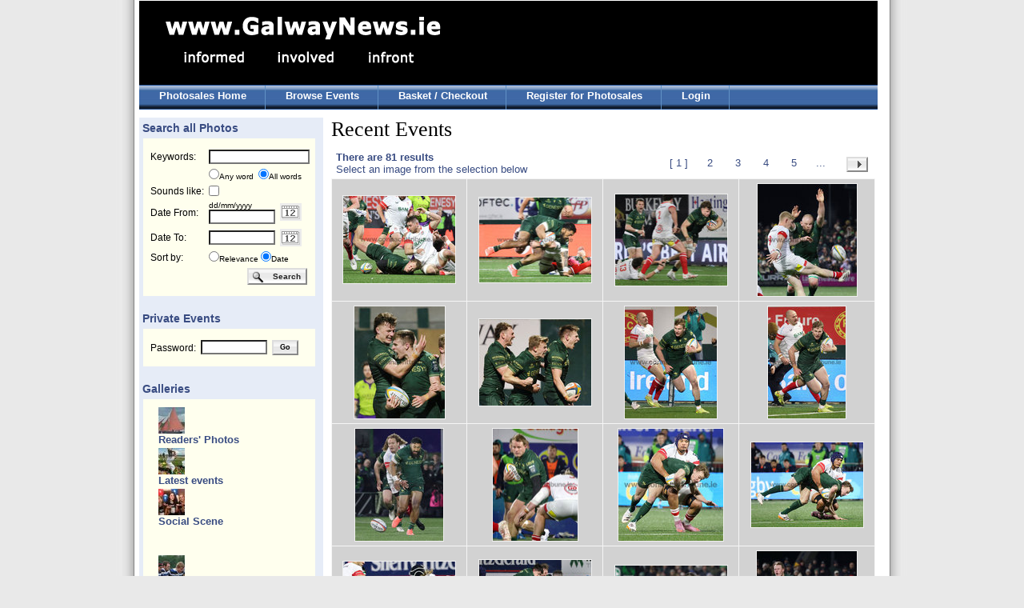

--- FILE ---
content_type: text/html; charset=UTF-8
request_url: http://photos.galwaynews.ie/aetopia/WebObjects/CTShop.woa/3/wa/c?cl=l8cvdCh-MRvXgA1WOCyVvw..a&wosid=2hPaz3iXxhJF9iqCPKgmLg&woinst=3&ts=W0W2TzHzwAK6LtZY_pFgZw..a
body_size: 32607
content:
<!DOCTYPE html PUBLIC "-//W3C//DTD HTML 4.01 Transitional//EN" "http://www.w3.org/TR/html4/loose.dtd">
<html>
    <head>
        <meta name="generator" content="WebObjects 5.3.1">
        <meta http-equiv="content-type" content="text/html;charset=utf-8">
        <meta http-equiv="imagetoolbar" content="no">
<meta name="keywords" content="event, event photos" />
<meta name="description" content="Event photo sales at Galway News, Ireland;" />
        <title>GalwayNews -  Photo Sales</title>
        <link type="text/css" rel="stylesheet" href="/ct/css/ct.css" />
        <link type="text/css" rel="stylesheet" href="/ct/css/ct_2.css" />
        <script type="text/javascript" src="/ae/js/cal_UK.js"></script>
        
        <script type="text/javascript" src="http://ajax.googleapis.com/ajax/libs/jquery/1.4/jquery.min.js"></script>
		<script type="text/javascript" src="http://ajax.googleapis.com/ajax/libs/jqueryui/1.8/jquery-ui.min.js"></script>
		<script type="text/javascript" src="/ct/js/jquery.galleryview-2.1.1.js"></script>
		<script type="text/javascript" src="/ct/js/jquery.timers-1.2.js"></script>
		<script type="text/javascript" src="/ct/js/jquery.easing.1.3.js"></script>
		<script type="text/javascript">
		<!-- 
		var $j = jQuery.noConflict();
		//-->
		</script>
		<link rel="stylesheet" href="/ct/css/galleryview.css" type="text/css" />
        
<style>
	ul.tree img.nodeControl {
		border: none;
		vertical-align: top;
	}

	ul.tree ul {
		margin: 0px;
		padding: 0px 0px 0px 10px;
	}

	ul.tree li {
		list-style: none;
	}

	ul.tree li a {
		font-size:1em;font-weight:bold;color:#394c82;
		text-decoration: none;
		vertical-align: top;
	}
	
	ul.tree li a.highlighted {
	}
	
	ul.tree .nodeLabel {
		margin-left: 19px;
		margin-top: -16px;
		margin-bottom: 3px;
		font-size:1em;font-weight:bold;color:#394c82;
	}
</style>
	<!--[if LTE IE 7]>
		<link type="text/css" href="/ct/css/ie6.css" rel="stylesheet" media="screen"/>
	<![endif]-->
        
    <script type="text/javascript" src="/WebObjects/MBShop.woa/Frameworks/Ajax.framework/WebServerResources/prototype.js"></script>
<script type="text/javascript" src="/WebObjects/MBShop.woa/Frameworks/Ajax.framework/WebServerResources/effects.js"></script>
<script type="text/javascript" src="/WebObjects/MBShop.woa/Frameworks/Ajax.framework/WebServerResources/wonder.js"></script>

<title>Recent Events Galway News |</title>
<meta name="description" content="Galway News Recent Events" />
<meta name="keywords" content="Galway News Photos" />
<meta name="robots" content="index,follow" />
<link rel="canonical" href="http://127.0.0.1/category/Recent-Events/l8cvdCh-MRvXgA1WOCyVvw..a" />
</head>
    <body>

<table class="surround_table" cellspacing="0" cellpadding="0" border="0">
	<tr class="surround_table_tr">
		<td class="surround_table_left_td"><img height="5" width="10" src="/ae/tp.gif"></td><td class="surround_table_centre_td">

<div id="header">
	<div id="headerLeft">
		<div id="logo">
			<a href="http://www.galwaynews.ie"><img alt="Galway News Logo" border="0" src="/ct/img/GalwayNews_logo_2.gif" /></a>
		</div>
	</div>
	<div id="headerRight">
		
	</div>
	<div id="menu1">
		<ul>
			<li><a href="/aetopia/WebObjects/CTShop.woa/3/wa/default?wosid=rV110XQYeptJvIfxRu29bw">Photosales Home</a></li>
			<li><a href="/aetopia/WebObjects/CTShop.woa/3/wo/rV110XQYeptJvIfxRu29bw/0.0.7">Browse Events</a></li>
			<li><a href="/aetopia/WebObjects/CTShop.woa/3/wo/rV110XQYeptJvIfxRu29bw/0.0.9">Basket / Checkout</a></li>
			
				<li><a href="/aetopia/WebObjects/CTShop.woa/3/wo/rV110XQYeptJvIfxRu29bw/0.0.11.1">Register for Photosales</a></li>
				<li><a href="/aetopia/WebObjects/CTShop.woa/3/wo/rV110XQYeptJvIfxRu29bw/0.0.11.3">Login</a></li>
			
			
		</ul>
	</div>
</div>

<div id="lower">
	<div id="main">
		<div id="leftColumn">
				
	
	
		<h2>&nbsp;Search all Photos</h2>
	
		<div class="leftBox">
			<div class="contentBlock">
				<form name="searchForm" METHOD="GET" action="/aetopia/WebObjects/CTShop.woa/3/wo/rV110XQYeptJvIfxRu29bw/0.0.15.3.1"><table class="sideTable"><tr><td><label>Keywords:</label></td><td colspan="2"><input maxlength="250" id="templateSearchText" type="text" name="keywords" /></td></tr><tr><td align="right">&nbsp;</td><td nowrap align="left" colspan="2"><font size="1"><input id="grayRadioAndCheckbox" type="radio" name="rbKeywords" value="0.15.3.1.5" />Any word&nbsp;&nbsp;<input id="grayRadioAndCheckbox" type="radio" name="rbKeywords" value="0.15.3.1.7" checked="checked" />All words</font></td></tr><tr><td nowrap>Sounds like:</td><td colspan="2"><input id="grayRadioAndCheckbox" type="checkbox" name="0.15.3.1.9" value="0.15.3.1.9" /></td></tr><tr><td><label>Date From:</label></td><td><font size=1>dd/mm/yyyy</font><br><input size="12" maxlength="10" id="datefrom" type="text" name="datefrom" /></td><td width="45"><a onmouseover="window.status='DatePicker';return true;" onmouseout="window.status='';return true;" class="no_hover" href="javascript:show_calendar('searchForm.datefrom')"><img width="27" height="22" alt="Calendar" border="0" border=0 src="/ae/icons/cal_icon.gif" /></a></td></tr><tr><td><label>Date To:</label></td><td><input size="12" maxlength="10" id="dateto" type="text" name="dateto" /><b></b></td><td><a onmouseover="window.status='DatePicker';return true;" onmouseout="window.status='';return true;" class="no_hover" href="javascript:show_calendar('searchForm.dateto')"><img width="27" height="22" alt="Calendar" border="0" border=0 src="/ae/icons/cal_icon.gif" /></a></td></tr><tr><td>Sort by:</td><td align="left" valign="middle" colspan="2"><font size="1"><input id="grayRadioAndCheckbox" type="radio" name="rbSortBy" value="0.15.3.1.19" />Relevance&nbsp;<input id="grayRadioAndCheckbox" type="radio" name="rbSortBy" value="0.15.3.1.21" checked="checked" />Date</font></td></tr><tr><td>&nbsp;</td><td align="right" colspan="2"><input class="search_button" type="submit" value="Search" name="0.15.3.1.25" />&nbsp;</td></tr></table><div style="display:none"><input type="hidden" name="wosid" value="rV110XQYeptJvIfxRu29bw" /></div>
</form>
			</div>
		</div>
		
		<h2>&nbsp;Private Events</h2>
		<div class="leftBox">
			<div class="contentBlock">
				<form name="f_0_15_3_3" method="post" action="/aetopia/WebObjects/CTShop.woa/3/wo/rV110XQYeptJvIfxRu29bw/0.0.15.3.3"><table class="sideTable"><tr><td>Password:</td><td><input size="12" maxlength="100" type="text" name="0.15.3.3.3" /></td><td align="center"><input class="small_generic_button" type="submit" value="Go" name="0.15.3.3.5" /></td></tr></table><div style="display:none"><input type="hidden" name="wosid" value="rV110XQYeptJvIfxRu29bw" /></div>
</form>
			</div>
		</div>
		
		
		
		
		
		
			
				<h2>&nbsp;Galleries</h2>
				<div class="leftBox">
					<div class="contentBlock new-tree">
						<script type = "text/javascript">categoryTreeToggle = function(actionUrl) { new Ajax.Updater('categoryTree', actionUrl, { method:'get', evalScripts: true }); return true; };</script>
<ul  id="categoryTree" class="tree" updateUrl="/aetopia/WebObjects/CTShop.woa/3/ajax/rV110XQYeptJvIfxRu29bw/0.0.15.3.7.1.1.5">
	
		
		<li><img class="nodeControl" src="/WebObjects/MBShop.woa/Frameworks/Ajax.framework/WebServerResources/leaf.gif" width="16" height="16" />
							
								<div class = "nodeLabel">
									
									<div class = "non-expand">
										<div class = "img-container">
										<a href="/aetopia/WebObjects/CTShop.woa/3/wa/c?cl=RjYfi9YZ-Ix3-OjgrfYJlA..a&amp;wosid=2hPaz3iXxhJF9iqCPKgmLg&amp;woinst=3&amp;ts=7RNM1Q4I22I9ltuQE_rWnA..a">
										<img alt="Readers' Photos" border="0" title="Readers' Photos" src="/cache/0d/d6/10/596dd54f52bcb86930c8a78131e4f2b0960b508067ce8d84a531e87b49.jpg" />
										</a>
										</div>
										<div class = "text-container">
										<a href="/aetopia/WebObjects/CTShop.woa/3/wa/c?cl=RjYfi9YZ-Ix3-OjgrfYJlA..a&amp;wosid=2hPaz3iXxhJF9iqCPKgmLg&amp;woinst=3&amp;ts=7RNM1Q4I22I9ltuQE_rWnA..a">
											Readers' Photos
										</a>
										</div>
									</div>
									
									
								</div>
							
						</li>
		
	
		
		<li><img class="nodeControl" src="/WebObjects/MBShop.woa/Frameworks/Ajax.framework/WebServerResources/leaf.gif" width="16" height="16" />
							
								<div class = "nodeLabel">
									
									<div class = "non-expand">
										<div class = "img-container">
										<a href="/aetopia/WebObjects/CTShop.woa/3/wa/c?cl=HCO2ieYDQsGRoeC3xJ9fxA..a&amp;wosid=2hPaz3iXxhJF9iqCPKgmLg&amp;woinst=3&amp;ts=7RNM1Q4I22I9ltuQE_rWnA..a">
										<img alt="Latest events" border="0" title="Latest events" src="/cache/0a/dd/1d/5066d1415a104ff656d2a934258830f99314179749c58d89a83dee7e46.jpg" />
										</a>
										</div>
										<div class = "text-container">
										<a href="/aetopia/WebObjects/CTShop.woa/3/wa/c?cl=HCO2ieYDQsGRoeC3xJ9fxA..a&amp;wosid=2hPaz3iXxhJF9iqCPKgmLg&amp;woinst=3&amp;ts=7RNM1Q4I22I9ltuQE_rWnA..a">
											Latest events
										</a>
										</div>
									</div>
									
									
								</div>
							
						</li>
		
	
		
		<li><img class="nodeControl" src="/WebObjects/MBShop.woa/Frameworks/Ajax.framework/WebServerResources/leaf.gif" width="16" height="16" />
							
								<div class = "nodeLabel">
									
									<div class = "non-expand">
										<div class = "img-container">
										<a href="/aetopia/WebObjects/CTShop.woa/3/wa/c?cl=FDYQCpKnvH2kj5fTthrw2A..a&amp;wosid=2hPaz3iXxhJF9iqCPKgmLg&amp;woinst=3&amp;ts=7RNM1Q4I22I9ltuQE_rWnA..a">
										<img alt="Social Scene" border="0" title="Social Scene" src="/cache/0b/d5/1b/5269d640528bcac82921a3a1240214f0f632b8117bc88a89a337e37f46.jpg" />
										</a>
										</div>
										<div class = "text-container">
										<a href="/aetopia/WebObjects/CTShop.woa/3/wa/c?cl=FDYQCpKnvH2kj5fTthrw2A..a&amp;wosid=2hPaz3iXxhJF9iqCPKgmLg&amp;woinst=3&amp;ts=7RNM1Q4I22I9ltuQE_rWnA..a">
											Social Scene
										</a>
										</div>
									</div>
									
									
								</div>
							
						</li>
		
	
		
		<li><img class="nodeControl" src="/WebObjects/MBShop.woa/Frameworks/Ajax.framework/WebServerResources/leaf.gif" width="16" height="16" />
							
						</li>
		
	
		
		<li><img class="nodeControl" src="/WebObjects/MBShop.woa/Frameworks/Ajax.framework/WebServerResources/leaf.gif" width="16" height="16" />
							
						</li>
		
	
		
		<li><img class="nodeControl" src="/WebObjects/MBShop.woa/Frameworks/Ajax.framework/WebServerResources/leaf.gif" width="16" height="16" />
							
								<div class = "nodeLabel">
									
									<div class = "non-expand">
										<div class = "img-container">
										<a href="/aetopia/WebObjects/CTShop.woa/3/wa/c?cl=xkzD4naCUyQKxNJYrKdmLQ..a&amp;wosid=2hPaz3iXxhJF9iqCPKgmLg&amp;woinst=3&amp;ts=7RNM1Q4I22I9ltuQE_rWnA..a">
										<img alt="Rugby" border="0" title="Rugby" src="/cache/05/d4/17/5d67d143583f071cfdf8b8c28446b99bfbb4db6465c48d84ae30e77a4a.jpg" />
										</a>
										</div>
										<div class = "text-container">
										<a href="/aetopia/WebObjects/CTShop.woa/3/wa/c?cl=xkzD4naCUyQKxNJYrKdmLQ..a&amp;wosid=2hPaz3iXxhJF9iqCPKgmLg&amp;woinst=3&amp;ts=7RNM1Q4I22I9ltuQE_rWnA..a">
											Rugby
										</a>
										</div>
									</div>
									
									
								</div>
							
						</li>
		
	
		
		<li><img class="nodeControl" src="/WebObjects/MBShop.woa/Frameworks/Ajax.framework/WebServerResources/leaf.gif" width="16" height="16" />
							
								<div class = "nodeLabel">
									
									<div class = "non-expand">
										<div class = "img-container">
										<a href="/aetopia/WebObjects/CTShop.woa/3/wa/c?cl=7OdTGHf251jw6eq-yv1x9A..a&amp;wosid=2hPaz3iXxhJF9iqCPKgmLg&amp;woinst=3&amp;ts=7RNM1Q4I22I9ltuQE_rWnA..a">
										<img alt="Soccer" border="0" title="Soccer" src="/cache/05/d6/13/596eda465e8dc1cf272ca0ad27071effff33b61274cb868caf32e07441.jpg" />
										</a>
										</div>
										<div class = "text-container">
										<a href="/aetopia/WebObjects/CTShop.woa/3/wa/c?cl=7OdTGHf251jw6eq-yv1x9A..a&amp;wosid=2hPaz3iXxhJF9iqCPKgmLg&amp;woinst=3&amp;ts=7RNM1Q4I22I9ltuQE_rWnA..a">
											Soccer
										</a>
										</div>
									</div>
									
									
								</div>
							
						</li>
		
	
		
		<li><img class="nodeControl" src="/WebObjects/MBShop.woa/Frameworks/Ajax.framework/WebServerResources/leaf.gif" width="16" height="16" />
							
								<div class = "nodeLabel">
									
									<div class = "non-expand">
										<div class = "img-container">
										<a href="/aetopia/WebObjects/CTShop.woa/3/wa/c?cl=I4H1Q_BNotI5HFmTGKlmTQ..a&amp;wosid=2hPaz3iXxhJF9iqCPKgmLg&amp;woinst=3&amp;ts=7RNM1Q4I22I9ltuQE_rWnA..a">
										<img alt="Hurling & Camogie" border="0" title="Hurling & Camogie" src="/cache/04/dd/15/5c62df425d0d8fb490a81bda15660ac86051182ae6c48b81ad3be37141.jpg" />
										</a>
										</div>
										<div class = "text-container">
										<a href="/aetopia/WebObjects/CTShop.woa/3/wa/c?cl=I4H1Q_BNotI5HFmTGKlmTQ..a&amp;wosid=2hPaz3iXxhJF9iqCPKgmLg&amp;woinst=3&amp;ts=7RNM1Q4I22I9ltuQE_rWnA..a">
											Hurling &amp; Camogie
										</a>
										</div>
									</div>
									
									
								</div>
							
						</li>
		
	
		
		<li><img class="nodeControl" src="/WebObjects/MBShop.woa/Frameworks/Ajax.framework/WebServerResources/leaf.gif" width="16" height="16" />
							
								<div class = "nodeLabel">
									
									<div class = "non-expand">
										<div class = "img-container">
										<a href="/aetopia/WebObjects/CTShop.woa/3/wa/c?cl=N3F3NocfE8hvnbUOT9DaJw..a&amp;wosid=2hPaz3iXxhJF9iqCPKgmLg&amp;woinst=3&amp;ts=7RNM1Q4I22I9ltuQE_rWnA..a">
										<img alt="Football" border="0" title="Football" src="/cache/0a/d8/19/5169d14b5d310e1cf0fdb4c68e4cba9ef8b9da6a69c28a87a23deb7346.jpg" />
										</a>
										</div>
										<div class = "text-container">
										<a href="/aetopia/WebObjects/CTShop.woa/3/wa/c?cl=N3F3NocfE8hvnbUOT9DaJw..a&amp;wosid=2hPaz3iXxhJF9iqCPKgmLg&amp;woinst=3&amp;ts=7RNM1Q4I22I9ltuQE_rWnA..a">
											Football
										</a>
										</div>
									</div>
									
									
								</div>
							
						</li>
		
	
		
		<li><img class="nodeControl" src="/WebObjects/MBShop.woa/Frameworks/Ajax.framework/WebServerResources/leaf.gif" width="16" height="16" />
							
								<div class = "nodeLabel">
									
									<div class = "non-expand">
										<div class = "img-container">
										<a href="/aetopia/WebObjects/CTShop.woa/3/wa/c?cl=FfSgy2RikG8XWYM4AN01BA..a&amp;wosid=2hPaz3iXxhJF9iqCPKgmLg&amp;woinst=3&amp;ts=7RNM1Q4I22I9ltuQE_rWnA..a">
										<img alt="Galway Races" border="0" title="Galway Races" src="/cache/02/df/1e/5a6fda4e51ce4fe2e8700fcff5031bb4b793ace3d2c88584af30ea7647.jpg" />
										</a>
										</div>
										<div class = "text-container">
										<a href="/aetopia/WebObjects/CTShop.woa/3/wa/c?cl=FfSgy2RikG8XWYM4AN01BA..a&amp;wosid=2hPaz3iXxhJF9iqCPKgmLg&amp;woinst=3&amp;ts=7RNM1Q4I22I9ltuQE_rWnA..a">
											Galway Races
										</a>
										</div>
									</div>
									
									
								</div>
							
						</li>
		
	
		
		<li><img class="nodeControl" src="/WebObjects/MBShop.woa/Frameworks/Ajax.framework/WebServerResources/leaf.gif" width="16" height="16" />
							
						</li>
		
	
		
		<li><img class="nodeControl" src="/WebObjects/MBShop.woa/Frameworks/Ajax.framework/WebServerResources/leaf.gif" width="16" height="16" />
							
								<div class = "nodeLabel">
									
									<div class = "non-expand">
										<div class = "img-container">
										<a href="/aetopia/WebObjects/CTShop.woa/3/wa/c?cl=AB3rOrm1mZKLWOOtk9nXCA..a&amp;wosid=2hPaz3iXxhJF9iqCPKgmLg&amp;woinst=3&amp;ts=7RNM1Q4I22I9ltuQE_rWnA..a">
										<img alt="Classics - 'Quiet Man'" border="0" title="Classics - 'Quiet Man'" src="/cache/0f/d8/1d/5e68d34953c546e2ee730bc2f6081bb1b997aee5d3c28b8da233e57f42.jpg" />
										</a>
										</div>
										<div class = "text-container">
										<a href="/aetopia/WebObjects/CTShop.woa/3/wa/c?cl=AB3rOrm1mZKLWOOtk9nXCA..a&amp;wosid=2hPaz3iXxhJF9iqCPKgmLg&amp;woinst=3&amp;ts=7RNM1Q4I22I9ltuQE_rWnA..a">
											Classics - 'Quiet Man'
										</a>
										</div>
									</div>
									
									
								</div>
							
						</li>
		
	
		
		<li><img class="nodeControl" src="/WebObjects/MBShop.woa/Frameworks/Ajax.framework/WebServerResources/leaf.gif" width="16" height="16" />
							
								<div class = "nodeLabel">
									
									<div class = "non-expand">
										<div class = "img-container">
										<a href="/aetopia/WebObjects/CTShop.woa/3/wa/c?cl=SS5-HiZILES9Vq4wy6-5vA..a&amp;wosid=2hPaz3iXxhJF9iqCPKgmLg&amp;woinst=3&amp;ts=7RNM1Q4I22I9ltuQE_rWnA..a">
										<img alt="Archive Photos" border="0" title="Archive Photos" src="/cache/03/d9/1d/5b63d7475b300910faf4b3c98e49bd97fcb6df6f69cb828fa43ae57648.jpg" />
										</a>
										</div>
										<div class = "text-container">
										<a href="/aetopia/WebObjects/CTShop.woa/3/wa/c?cl=SS5-HiZILES9Vq4wy6-5vA..a&amp;wosid=2hPaz3iXxhJF9iqCPKgmLg&amp;woinst=3&amp;ts=7RNM1Q4I22I9ltuQE_rWnA..a">
											Archive Photos
										</a>
										</div>
									</div>
									
									
								</div>
							
						</li>
		
	
		
		<li><img class="nodeControl" src="/WebObjects/MBShop.woa/Frameworks/Ajax.framework/WebServerResources/leaf.gif" width="16" height="16" />
							
								<div class = "nodeLabel">
									
									<div class = "non-expand">
										<div class = "img-container">
										<a href="/aetopia/WebObjects/CTShop.woa/3/wa/c?cl=seAL_0UTAoa8VgB-9VbOJw..a&amp;wosid=2hPaz3iXxhJF9iqCPKgmLg&amp;woinst=3&amp;ts=7RNM1Q4I22I9ltuQE_rWnA..a">
										<img alt="Classics - 'President Kennedy in Galway'" border="0" title="Classics - 'President Kennedy in Galway'" src="/cache/08/d1/1d/576dd3495ed34f59d66cb72ef3859fb2b3c036e350cc8b8ea736ee7e4d.jpg" />
										</a>
										</div>
										<div class = "text-container">
										<a href="/aetopia/WebObjects/CTShop.woa/3/wa/c?cl=seAL_0UTAoa8VgB-9VbOJw..a&amp;wosid=2hPaz3iXxhJF9iqCPKgmLg&amp;woinst=3&amp;ts=7RNM1Q4I22I9ltuQE_rWnA..a">
											Classics - 'President Kennedy in Galway'
										</a>
										</div>
									</div>
									
									
								</div>
							
						</li>
		
	
		
		<li><img class="nodeControl" src="/WebObjects/MBShop.woa/Frameworks/Ajax.framework/WebServerResources/leaf.gif" width="16" height="16" />
							
								<div class = "nodeLabel">
									
									<div class = "non-expand">
										<div class = "img-container">
										<a class="highlighted" href="/aetopia/WebObjects/CTShop.woa/3/wa/c?cl=l8cvdCh-MRvXgA1WOCyVvw..a&amp;wosid=2hPaz3iXxhJF9iqCPKgmLg&amp;woinst=3&amp;ts=7RNM1Q4I22I9ltuQE_rWnA..a">
										<img alt="Recent Events" border="0" title="Recent Events" src="/cache/02/df/15/546bd84a52b1bf6535ceaa8a37e4fbb896025f8d64cd838da03aeb7744.jpg" />
										</a>
										</div>
										<div class = "text-container">
										<a class="highlighted" href="/aetopia/WebObjects/CTShop.woa/3/wa/c?cl=l8cvdCh-MRvXgA1WOCyVvw..a&amp;wosid=2hPaz3iXxhJF9iqCPKgmLg&amp;woinst=3&amp;ts=7RNM1Q4I22I9ltuQE_rWnA..a">
											Recent Events
										</a>
										</div>
									</div>
									
									
								</div>
							
						</li>
		
	
	</ul></li>
</ul><script type="text/javascript">AUC.register('categoryTree');</script>
					</div>
				</div>
			
		
	
		
	
		
	


		</div>
		<div id="mainColumn">
			
			

	<h1 id="results-title">Recent Events                                          
	</h1>

<table cellspacing="0" border="0" width="100%" cellpadding="0"><tr><td bgcolor="#ffffff" height="34" width="4"><img height="34" width="1" src="/ae/tp.gif"></td><td><table class="results_pager"><tr align="left" valign="top"><td width="80%"><b>There are 81 results</b><br>Select an image from the selection below</td><td nowrap="NOWRAP" valign="middle" align="right"><table class="results_pager_2"><tr><td><img border="0" src="/WebObjects/MBShop.woa/Frameworks/JavaWOExtensions.framework/WebServerResources/TransparentPixel.gif" width="31" height="15" /></td><td><ol><li>&nbsp;&nbsp;&nbsp;</li><li>[ 1 ]</li><li><a href="/aetopia/WebObjects/CTShop.woa/3/wa/s?cl=ABnYf52buDvIPkErkG0lVw..a&amp;wosid=2hPaz3iXxhJF9iqCPKgmLg&amp;woinst=3&amp;ts=Y_6Go7QSgLR_DmhANsu7-g..a">&nbsp;2&nbsp;</a></li><li><a href="/aetopia/WebObjects/CTShop.woa/3/wa/s?cl=JJSPAQJ66zHj96idZxXzVA..a&amp;wosid=2hPaz3iXxhJF9iqCPKgmLg&amp;woinst=3&amp;ts=jW6L71190WkRGkRoEBwzjw..a">&nbsp;3&nbsp;</a></li><li><a href="/aetopia/WebObjects/CTShop.woa/3/wa/s?cl=RVABEtQudJJRuqLoxcUzTA..a&amp;wosid=2hPaz3iXxhJF9iqCPKgmLg&amp;woinst=3&amp;ts=2aI-7okyJZ_E0ayiJd9WeA..a">&nbsp;4&nbsp;</a></li><li><a href="/aetopia/WebObjects/CTShop.woa/3/wa/s?cl=zJuRy5A302bEclgU5X15SQ..a&amp;wosid=2hPaz3iXxhJF9iqCPKgmLg&amp;woinst=3&amp;ts=6WUA9Wvm_MeZXSK-jobj_A..a">&nbsp;5&nbsp;</a></li><li><a href="/aetopia/WebObjects/CTShop.woa/3/wa/s?cl=bypWERQyu1vtk3EBKcj_pA..a&amp;wosid=2hPaz3iXxhJF9iqCPKgmLg&amp;woinst=3&amp;ts=_gH72qIhC9PnV38sBIM2cQ..a">...</a>&nbsp;</li><li></li></ol></td><td><a class="right_arrow_button" href="/aetopia/WebObjects/CTShop.woa/3/wa/s?cl=ABnYf52buDvIPkErkG0lVw..a&amp;wosid=2hPaz3iXxhJF9iqCPKgmLg&amp;woinst=3&amp;ts=Y_6Go7QSgLR_DmhANsu7-g..a">&nbsp;</a></td></tr></table></td></tr></table></td></tr></table>

	<div id="searchResults">
		<table cellspacing="6" width="100%" border="0" cellpadding="4">
    
    <tr>
        
            <td align="center" valign="center">
			
				<a href="/aetopia/WebObjects/CTShop.woa/3/wa/p?cl=TToA1TYvahEPDKFd8ao6Hg..a&amp;wosid=2hPaz3iXxhJF9iqCPKgmLg&amp;woinst=3&amp;ts=HAMhKT_KpoPGO2K9zfjByA..a"><img alt="Connacht v Ulster BKT United Rugby Championship at Dexcom Stadium.<br />
Connacht's Sam Gilbert and Nick Timoney, Ulster" border="0" width="140" height="109" title="Connacht v Ulster BKT United Rugby Championship at Dexcom Stadium.<br />
Connacht's Sam Gilbert and Nick Timoney, Ulster" src="/cache/02/5e/26/b7582bc9f81047f9983057dabc18bf9d9d0e940e77.jpg" /></a>
			
		</td>
        
            <td align="center" valign="center">
			
				<a href="/aetopia/WebObjects/CTShop.woa/3/wa/p?cl=O3Qv2cMH7HVtrohvfN9EXA..a&amp;wosid=2hPaz3iXxhJF9iqCPKgmLg&amp;woinst=3&amp;ts=I84mLcP64cacOiC9GqfWpA..a"><img alt="Connacht v Ulster BKT United Rugby Championship at Dexcom Stadium.<br />
Connacht's Bundee Akiand , Ulster" border="0" width="140" height="106" title="Connacht v Ulster BKT United Rugby Championship at Dexcom Stadium.<br />
Connacht's Bundee Akiand , Ulster" src="/cache/eb/c2/34/edd94c29cdd7dd2c925eeaf62e65eafdfcea78d523.jpg" /></a>
			
		</td>
        
            <td align="center" valign="center">
			
				<a href="/aetopia/WebObjects/CTShop.woa/3/wa/p?cl=WW7nHawTGKva4eRfm-4NFA..a&amp;wosid=2hPaz3iXxhJF9iqCPKgmLg&amp;woinst=3&amp;ts=inUx9OAjjZx3uekjJ78BFQ..a"><img alt=" Connacht v Ulster BKT United Rugby Championship game at Dexcom Stadium last Saturday.<br />
Connacht's Cian Prendergast and Jack Carty and Tom Stewart, Ulster" border="0" width="140" height="114" title=" Connacht v Ulster BKT United Rugby Championship game at Dexcom Stadium last Saturday.<br />
Connacht's Cian Prendergast and Jack Carty and Tom Stewart, Ulster" src="/cache/f3/59/f4/b6d1be0f94e364d90dca333aa2b3842ff3a77ea338.jpg" /></a>
			
		</td>
        
            <td align="center" valign="center">
			
				<a href="/aetopia/WebObjects/CTShop.woa/3/wa/p?cl=ru2wrJ6wNPVRlrDJro-0tA..a&amp;wosid=2hPaz3iXxhJF9iqCPKgmLg&amp;woinst=3&amp;ts=he2aG4TusyaAFj7jKG3jfQ..a"><img alt="Connacht v Ulster BKT United Rugby Championship at Dexcom Stadium.<br />
Connacht's Joe Joyce and Conor McKee, Ulster" border="0" width="124" height="140" title="Connacht v Ulster BKT United Rugby Championship at Dexcom Stadium.<br />
Connacht's Joe Joyce and Conor McKee, Ulster" src="/cache/69/b1/4f/cb19c54bf03175cbee0df6193817604bc590aa0c00.jpg" /></a>
			
		</td>
        
    </tr>
    
    <tr>
        
            <td align="center" valign="center">
			
				<a href="/aetopia/WebObjects/CTShop.woa/3/wa/p?cl=RsNMdz5nQ7HG4-__P9tXwQ..a&amp;wosid=2hPaz3iXxhJF9iqCPKgmLg&amp;woinst=3&amp;ts=DrZDIBeX2ccVDeenfCEQmw..a"><img alt="Connacht v Ulster BKT United Rugby Championship at Dexcom Stadium.<br />
Connacht's Finn Treacy celebrates his try with Cian Prendergast" border="0" width="113" height="140" title="Connacht v Ulster BKT United Rugby Championship at Dexcom Stadium.<br />
Connacht's Finn Treacy celebrates his try with Cian Prendergast" src="/cache/61/b0/43/ca11ca48fa3a8849d78901a73b176641c89ea40a00.jpg" /></a>
			
		</td>
        
            <td align="center" valign="center">
			
				<a href="/aetopia/WebObjects/CTShop.woa/3/wa/p?cl=trYmLmRmeiHWR6Lu7PxR9Q..a&amp;wosid=2hPaz3iXxhJF9iqCPKgmLg&amp;woinst=3&amp;ts=Cya2NxLR-juQNfU7U_34kA..a"><img alt="Connacht v Ulster BKT United Rugby Championship at Dexcom Stadium.<br />
Connacht's Finn Treacy celebrates his try ..... with Ben Murphy (centre) and Cathal Forde " border="0" width="140" height="108" title="Connacht v Ulster BKT United Rugby Championship at Dexcom Stadium.<br />
Connacht's Finn Treacy celebrates his try ..... with Ben Murphy (centre) and Cathal Forde " src="/cache/f7/68/9a/a1badc5b0d112c2ae1ba86f4eb61c18006b557653a.jpg" /></a>
			
		</td>
        
            <td align="center" valign="center">
			
				<a href="/aetopia/WebObjects/CTShop.woa/3/wa/p?cl=jgSRXF6wROXKyNO1HJ4oCQ..a&amp;wosid=2hPaz3iXxhJF9iqCPKgmLg&amp;woinst=3&amp;ts=5yHwqvTA86Fpgomt8dwW1w..a"><img alt="Connacht v Ulster BKT United Rugby Championship at Dexcom Stadium.<br />
Connacht's Finn Treacy on way over the line to score a try" border="0" width="115" height="140" title="Connacht v Ulster BKT United Rugby Championship at Dexcom Stadium.<br />
Connacht's Finn Treacy on way over the line to score a try" src="/cache/6b/bb/4d/cc12c642fe55710fb0cea9e8ee1d654fc090aa020d.jpg" /></a>
			
		</td>
        
            <td align="center" valign="center">
			
				<a href="/aetopia/WebObjects/CTShop.woa/3/wa/p?cl=O2jQpgRf9ru2dPDQxNTEUw..a&amp;wosid=2hPaz3iXxhJF9iqCPKgmLg&amp;woinst=3&amp;ts=-axhad-fvQzaxRDWUVQChg..a"><img alt="Connacht v Ulster BKT United Rugby Championship at Dexcom Stadium.<br />
Connacht's Finn Treacy on wayover the line to score a try <br />
" border="0" width="97" height="140" title="Connacht v Ulster BKT United Rugby Championship at Dexcom Stadium.<br />
Connacht's Finn Treacy on wayover the line to score a try <br />
" src="/cache/6e/b7/42/c513cc48f01a6441c29da2040b.jpg" /></a>
			
		</td>
        
    </tr>
    
    <tr>
        
            <td align="center" valign="center">
			
				<a href="/aetopia/WebObjects/CTShop.woa/3/wa/p?cl=ndrZqbr-zrvveskQt1W_MQ..a&amp;wosid=2hPaz3iXxhJF9iqCPKgmLg&amp;woinst=3&amp;ts=aANVZXi-HHwni_Onp3L3Iw..a"><img alt="Connacht v Ulster BKT United Rugby Championship at Dexcom Stadium.<br />
Connacht's Bundee Aki and Werner Kok, Ulster" border="0" width="110" height="140" title="Connacht v Ulster BKT United Rugby Championship at Dexcom Stadium.<br />
Connacht's Bundee Aki and Werner Kok, Ulster" src="/cache/6f/b5/4c/cf12cf44ff913257e4c3088e29156745cd96a80b0c.jpg" /></a>
			
		</td>
        
            <td align="center" valign="center">
			
				<a href="/aetopia/WebObjects/CTShop.woa/3/wa/p?cl=sFpN2fYM4z-auzGD5enESQ..a&amp;wosid=2hPaz3iXxhJF9iqCPKgmLg&amp;woinst=3&amp;ts=Gc5aDkyNQcQWobXhjFzv0A..a"><img alt="Connacht v Ulster BKT United Rugby Championship at Dexcom Stadium.<br />
Connacht's Sam Gilbert" border="0" width="106" height="140" title="Connacht v Ulster BKT United Rugby Championship at Dexcom Stadium.<br />
Connacht's Sam Gilbert" src="/cache/60/b8/45/c61fc649fad1b24407de36f0581e6f4ace92af0701.jpg" /></a>
			
		</td>
        
            <td align="center" valign="center">
			
				<a href="/aetopia/WebObjects/CTShop.woa/3/wa/p?cl=TevV1CcooQrgHcLQlyefgA..a&amp;wosid=2hPaz3iXxhJF9iqCPKgmLg&amp;woinst=3&amp;ts=MXOuNaCm0joxMZvSXCUMgg..a"><img alt=" Connacht v Ulster BKT United Rugby Championship game at Dexcom Stadium last Saturday.<br />
Connacht's Ben Murphy and Juarno Augustus, Ulster" border="0" width="131" height="140" title=" Connacht v Ulster BKT United Rugby Championship game at Dexcom Stadium last Saturday.<br />
Connacht's Ben Murphy and Juarno Augustus, Ulster" src="/cache/68/b3/4a/ca1ac340f8abd87afeb14040c5136541c098ab0e0a.jpg" /></a>
			
		</td>
        
            <td align="center" valign="center">
			
				<a href="/aetopia/WebObjects/CTShop.woa/3/wa/p?cl=wAJUAC6Y08amPHP0GNUVpQ..a&amp;wosid=2hPaz3iXxhJF9iqCPKgmLg&amp;woinst=3&amp;ts=bFVsnMmH8AyLP708iZNFDQ..a"><img alt=" Connacht v Ulster BKT United Rugby Championship game at Dexcom Stadium last Saturday.<br />
Connacht's Ben Murphy and Juarno Augustus, Ulster" border="0" width="140" height="106" title=" Connacht v Ulster BKT United Rugby Championship game at Dexcom Stadium last Saturday.<br />
Connacht's Ben Murphy and Juarno Augustus, Ulster" src="/cache/e7/cd/3a/e6d4452bc487b0ebe8937636116de4f7fde373d329.jpg" /></a>
			
		</td>
        
    </tr>
    
    <tr>
        
            <td align="center" valign="center">
			
				<a href="/aetopia/WebObjects/CTShop.woa/3/wa/p?cl=5VEUooQkKaPPyZnTwK5fDA..a&amp;wosid=2hPaz3iXxhJF9iqCPKgmLg&amp;woinst=3&amp;ts=ctCT7FfavlVtCgNLqDrAuw..a"><img alt="Connacht v Ulster BKT United Rugby Championship at Dexcom Stadium.<br />
Connacht's Josh Murphy" border="0" width="140" height="113" title="Connacht v Ulster BKT United Rugby Championship at Dexcom Stadium.<br />
Connacht's Josh Murphy" src="/cache/6b/02/3f/b48d7d26eed52c797e7b35bbe2aa7b60a5a58be34b.jpg" /></a>
			
		</td>
        
            <td align="center" valign="center">
			
				<a href="/aetopia/WebObjects/CTShop.woa/3/wa/p?cl=i1xLvDVQXL85U32j8Zqtdg..a&amp;wosid=2hPaz3iXxhJF9iqCPKgmLg&amp;woinst=3&amp;ts=R0Ih3nnHomTSDKAzlJ515g..a"><img alt="Connacht v Ulster BKT United Rugby Championship at Dexcom Stadium.<br />
Connacht's Dave Heffernan" border="0" width="140" height="117" title="Connacht v Ulster BKT United Rugby Championship at Dexcom Stadium.<br />
Connacht's Dave Heffernan" src="/cache/74/f4/8a/ba07ad42fb9ec594dc0a166d619d9332c96c5fce2b.jpg" /></a>
			
		</td>
        
            <td align="center" valign="center">
			
				<a href="/aetopia/WebObjects/CTShop.woa/3/wa/p?cl=6YV70QPX2e4zRcY4w4Ps0g..a&amp;wosid=2hPaz3iXxhJF9iqCPKgmLg&amp;woinst=3&amp;ts=i06-fja7VkEnnsTohVOO1Q..a"><img alt="Connacht v Ulster BKT United Rugby Championship at Dexcom Stadium.<br />
Connacht's Ben Murphy and Stuart McCloskey, Ulster" border="0" width="140" height="103" title="Connacht v Ulster BKT United Rugby Championship at Dexcom Stadium.<br />
Connacht's Ben Murphy and Stuart McCloskey, Ulster" src="/cache/83/1b/10/9511e9a22cc2730baacc46d708767ea80172e24c79.jpg" /></a>
			
		</td>
        
            <td align="center" valign="center">
			
				<a href="/aetopia/WebObjects/CTShop.woa/3/wa/p?cl=YHiOP9BV1l2p7s3gE8S4Kw..a&amp;wosid=2hPaz3iXxhJF9iqCPKgmLg&amp;woinst=3&amp;ts=V_hP16rVieI-j5wslUQmjQ..a"><img alt="Connacht v Ulster BKT United Rugby Championship at Dexcom Stadium.<br />
Connacht's Sam Gilbert and James Hume, Ulster" border="0" width="125" height="140" title="Connacht v Ulster BKT United Rugby Championship at Dexcom Stadium.<br />
Connacht's Sam Gilbert and James Hume, Ulster" src="/cache/65/b5/4f/c812c044f3b6e9743ed6f82b4e146c41cb9ea90f0f.jpg" /></a>
			
		</td>
        
    </tr>
    
</table>

	</div>


		</div>
	</div>
</div>

<div id="footer">
	<div id="footerLeft">
		<a target="_blank" href="http://www.aetopia.com">Powered By Aetopia</a>
	</div>

	<div id="footerRight">
		<a href="javascript:;" style="vertical-align:middle;" onclick="window.open('/aetopia/WebObjects/CTShop.woa/3/wa/floatingContent?a=v-lluLvusUfpHQmMSi-bSQ..a&wosid=rV110XQYeptJvIfxRu29bw','terms','scrollbars=yes,width=640,height=460')"><img height="10" border="0" alt="PopupWindow" width="12" src="/ae/icons/extLink.gif"> Terms &amp; Conditions</a>
	</div>
</div>

</td>
<td class="surround_table_right_td"><img height="5" width="10" src="/ae/tp.gif"></td></tr><tr><td class="surround_table_bottom_left_td"><img height="50" width="1" src="/ae/tp.gif"></td><td class="surround_table_bottom_td"><div class="legalFooter">
&copy; The Connacht Tribune Ltd. 15 Market Street, Galway, Ireland. Tel: +353-(0)91-536222 Fax: +353-(0)91-567970 Email: sales@ctribune.ie
</div>
</td><td class="surround_table_bottom_right_td"><img height="50" width="1" src="/ae/tp.gif"></td></tr>
        </table>

</body>
</html>
